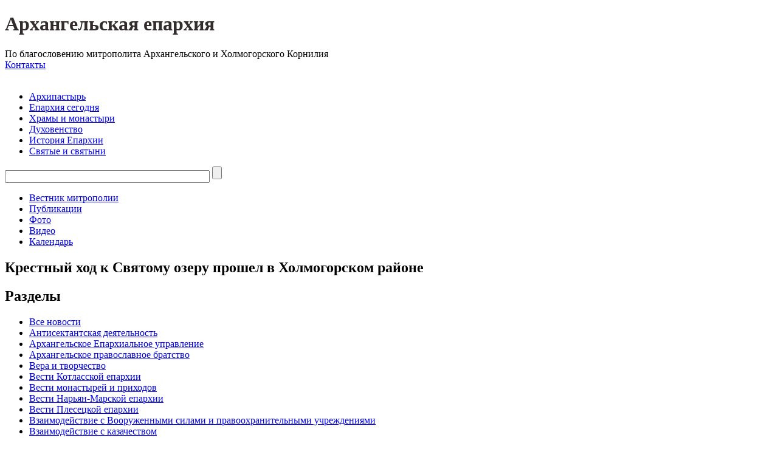

--- FILE ---
content_type: text/html; charset=windows-1251
request_url: http://arh-eparhia.ru/news/188/105721/
body_size: 11419
content:
<!DOCTYPE html>
<html xmlns="https://www.w3.org/1999/xhtml" xml:lang="ru" lang="ru">
	<head>
				<meta name="viewport" content="width=device-width">
		<title>Крестный ход к Святому озеру прошел в Холмогорском районе</title>
		<script type="text/javascript">if(!window.BX)window.BX={message:function(mess){if(typeof mess=='object') for(var i in mess) BX.message[i]=mess[i]; return true;}};</script>
<script type="text/javascript">(window.BX||top.BX).message({'JS_CORE_LOADING':'Загрузка...','JS_CORE_NO_DATA':'- Нет данных -','JS_CORE_WINDOW_CLOSE':'Закрыть','JS_CORE_WINDOW_EXPAND':'Развернуть','JS_CORE_WINDOW_NARROW':'Свернуть в окно','JS_CORE_WINDOW_SAVE':'Сохранить','JS_CORE_WINDOW_CANCEL':'Отменить','JS_CORE_WINDOW_CONTINUE':'Продолжить','JS_CORE_H':'ч','JS_CORE_M':'м','JS_CORE_S':'с','JSADM_AI_HIDE_EXTRA':'Скрыть лишние','JSADM_AI_ALL_NOTIF':'Показать все','JSADM_AUTH_REQ':'Требуется авторизация!','JS_CORE_WINDOW_AUTH':'Войти','JS_CORE_IMAGE_FULL':'Полный размер'});</script>
<script type="text/javascript">(window.BX||top.BX).message({'LANGUAGE_ID':'ru','FORMAT_DATE':'DD.MM.YYYY','FORMAT_DATETIME':'DD.MM.YYYY HH:MI:SS','COOKIE_PREFIX':'BITRIX_SM','SERVER_TZ_OFFSET':'14400','SITE_ID':'ru','SITE_DIR':'/','USER_ID':'','SERVER_TIME':'1768837811','USER_TZ_OFFSET':'0','USER_TZ_AUTO':'Y','bitrix_sessid':'03c356321534cf1bf7b6dd3e35999c33'});</script>


<script type="text/javascript" src="/bitrix/cache/js/ru/Eparch/kernel_main/kernel_main.js?1714401179282247"></script>
<script type="text/javascript">BX.setJSList(['/bitrix/js/main/core/core.js','/bitrix/js/main/core/core_ajax.js','/bitrix/js/main/core/core_window.js','/bitrix/js/main/json/json2.min.js','/bitrix/js/main/core/core_ls.js','/bitrix/js/main/session.js','/bitrix/js/main/core/core_popup.js','/bitrix/js/main/core/core_date.js','/bitrix/js/main/utils.js','/bitrix/js/main/core/core_dd.js','/bitrix/js/main/core/core_tooltip.js','/bitrix/components/bitrix/search.suggest.input/templates/.default/script.js','/bitrix/templates/Eparch/components/bitrix/photogallery.section.list/list_one/script.js','/bitrix/templates/Eparch/components/bitrix/photogallery.detail.list.ex/pic_main/script.js','/bitrix/templates/Eparch/components/bitrix/menu/vertical_multilevel/script.js']); </script>
<meta property="og:title" content="Крестный ход к Святому озеру прошел в Холмогорском районе">
<meta property="og:type" content="article">
<meta property="og:description" content="Вместе с паломниками шествовали протоиерей Олег Шевчук, игумен Варсонофий &#40;Чугунов&#41; и священник Роман Петров. ">
<meta property="og:image" content="http://arh-eparhia.ru/upload/iblock/61b/4.jpg">
<meta property="og:url" content="http://arh-eparhia.ru/news/188/105721/">



		<meta http-equiv="Content-Type" content="text/html; charset=windows-1251" />
<meta name="robots" content="index, follow" />
<meta name="keywords" content="Архангельская митрополия, Архангельская и Холмогорская епархия, Архангельск, православие, церковь, православная церковь, Митрополит Архангельский и Холмогорский Даниил, новости, православные новости, информационный ресурс, пресс-служба, официальные документы, репортаж, храм, православный храм, Епархия, инославие, икона, служение, богослужение, молитва, литургия, панихида, архимандрит, богословие, собор, библиотека, славянская культура, митрополит" />
<meta name="description" content="Архангельская епархия Русской Православной Церкви" />
<link href="/bitrix/cache/css/ru/Eparch/kernel_main/kernel_main.css?171440117950979" type="text/css"  rel="stylesheet" />
<link href="/bitrix/cache/css/ru/Eparch/template_5d32045678984aed3dbb6c08c9eb65d2/template_5d32045678984aed3dbb6c08c9eb65d2.css?171157759147434" type="text/css"  data-template-style="true"  rel="stylesheet" />
<link href="/bitrix/panel/main/popup.min.css?146053914520704" type="text/css"  data-template-style="true"  rel="stylesheet" />
<script type="text/javascript" src="/bitrix/cache/js/ru/Eparch/template_fa609e6018f1efd76fab4a4bc64b132f/template_fa609e6018f1efd76fab4a4bc64b132f.js?1711577591125615"></script>
<script type="text/javascript">var _ba = _ba || []; _ba.push(["aid", "c9907cffe002e82e5d851b4d68a6dfd8"]); _ba.push(["host", "arh-eparhia.ru"]); (function() {var ba = document.createElement("script"); ba.type = "text/javascript"; ba.async = true;ba.src = (document.location.protocol == "https:" ? "https://" : "http://") + "bitrix.info/ba.js";var s = document.getElementsByTagName("script")[0];s.parentNode.insertBefore(ba, s);})();</script>


		<link rel="icon" href="/bitrix/templates/Eparch/images/favicon.ico" type="image/x-icon" />
		<link rel="shortcut icon" href="/bitrix/templates/Eparch/images/favicon.ico" type="image/x-icon" />
		<link rel="stylesheet" href="/bitrix/templates/Eparch/css/style.css" />
		<link rel="stylesheet" href="/bitrix/templates/Eparch/css/media.css" />
		<link rel="stylesheet" href="/bitrix/templates/Eparch/css/font.css" />
		<link rel="stylesheet" href="/bitrix/templates/Eparch/sliderkit/sliderkit-core.css" />
		<link rel="stylesheet" href="/bitrix/templates/Eparch/fancybox/jquery.fancybox.css" />
		<link rel="stylesheet" href="/bitrix/templates/Eparch/malihu-custom-scrollbar-plugin/jquery.mCustomScrollbar.css" />
		<link rel="stylesheet" href="/bitrix/templates/Eparch/js/MediaElement.js/mediaelementplayer.css" />
				<link rel="stylesheet" href="/bitrix/templates/Eparch/css/main_media.css" />
				<script src="/bitrix/templates/Eparch/js/jquery-2.1.1.min.js"></script>
		<script src="/bitrix/templates/Eparch/js/jquery.mousewheel.js"></script>
		<script src="/bitrix/templates/Eparch/sliderkit/jquery.sliderkit.1.9.2.js"></script>
		<script src="/bitrix/templates/Eparch/fancybox/jquery.fancybox.js"></script>
		<script src="/bitrix/templates/Eparch/js/MediaElement.js/mediaelement-and-player.min.js"></script>
		<script src="/bitrix/templates/Eparch/js/shifty.js"></script>
		<script src="/bitrix/templates/Eparch/malihu-custom-scrollbar-plugin/jquery.mCustomScrollbar.js"></script>
		<script src="/bitrix/templates/Eparch/js/jquery.touchSwipe.min.js"></script>
		<script src="/bitrix/templates/Eparch/js/script.js"></script>
		<script type="text/javascript" src="https://vk.com/js/api/openapi.js?121"></script>
        <script src='https://www.google.com/recaptcha/api.js'></script>
	</head>
		<body>
	<!-- Yandex.Metrika counter -->

	<script type="text/javascript">
		(function (d, w, c) {
			(w[c] = w[c] || []).push(function() {
				try {
					w.yaCounter28125069 = new Ya.Metrika({id:28125069,
						webvisor:true,
						clickmap:true,
						trackLinks:true,
						accurateTrackBounce:true});
				} catch(e) { }
			});

			var n = d.getElementsByTagName("script")[0],
				s = d.createElement("script"),
				f = function () { n.parentNode.insertBefore(s, n); };
			s.type = "text/javascript";
			s.async = true;
			s.src = (d.location.protocol == "https:" ? "https:" : "http:") + "//mc.yandex.ru/metrika/watch.js";

			if (w.opera == "[object Opera]") {
				d.addEventListener("DOMContentLoaded", f, false);
			} else { f(); }
		})(document, window, "yandex_metrika_callbacks");
	</script>
	<noscript>
		<div><img src="//mc.yandex.ru/watch/28125069" style="position:absolute; left:-9999px;"  /></div>
	</noscript>
	<!-- /Yandex.Metrika counter -->
	<!-- Yandex.Metrika counter -->

	<script type="text/javascript">
		(function (d, w, c) {
			(w[c] = w[c] || []).push(function() {
				try {
					w.yaCounter31287593 = new Ya.Metrika({id:31287593,
						clickmap:true,
						trackLinks:true,
						accurateTrackBounce:true});
				} catch(e) { }
			});

			var n = d.getElementsByTagName("script")[0],
				s = d.createElement("script"),
				f = function () { n.parentNode.insertBefore(s, n); };
			s.type = "text/javascript";
			s.async = true;
			s.src = (d.location.protocol == "https:" ? "https:" : "http:") + "//mc.yandex.ru/metrika/watch.js";

			if (w.opera == "[object Opera]") {
				d.addEventListener("DOMContentLoaded", f, false);
			} else { f(); }
		})(document, window, "yandex_metrika_callbacks");
	</script>
	<noscript>
		<div><img src="//mc.yandex.ru/watch/31287593" style="position:absolute; left:-9999px;"  /></div>
	</noscript>
	<!-- /Yandex.Metrika counter -->
		<header>
			<div class="header">
			    <div class="bars">
					<span class="bars_icon js-toggle-menu"></span>
				</div>
				<div class="header_panel">
					<div class="header_panel_sname">
					<h1><a href="/" style="text-decoration: none; color: #322c2c;">Архангельская епархия</a></h1>
 По благословению митрополита Архангельского и Холмогорского Корнилия					</div>
					<div class="header_panel_links">
												<a class="icon cont" href="/contacts/"><span>Контакты</span></a>
					</div>
				</div>
			</div>
		</header>
		
		<aside>
				<div class="logo">
					<a href="/"><img src="/bitrix/templates/Eparch/images/logo.png" alt="" /></a>
				</div>
				
				<div class="menu_wrapp" id="menu">
					<nav class="menu main">
						
<ul>

			<li><a href="/archpastor/">Архипастырь</a></li>
		
			<li><a href="/diocesan_divisions/">Епархия сегодня</a></li>
		
			<li><a href="/monasteries_and_parishes/">Храмы и монастыри</a></li>
		
			<li><a href="/clergy/">Духовенство</a></li>
		
			<li><a href="/history/">История Епархии</a></li>
		
			<li><a href="/saints_and_shrines/">Святые и святыни</a></li>
		

</ul>
					</nav>
				<!--П®и±Є п® пїЅа©ІпїЅ-->
				    <div class="search">
<form id="mainSearch" action="/search/index.php">
			<script>
	BX.ready(function(){
		var input = BX("qplSKIW");
		if (input)
			new JsSuggest(input, 'pe:10,md5:,site:ru');
	});
</script>
<IFRAME
	style="width:0px; height:0px; border: 0px;"
	src="javascript:''"
	name="qplSKIW_div_frame"
	id="qplSKIW_div_frame"
></IFRAME><input
			size="40"
		name="q"
	id="qplSKIW"
	value=""
	class="search-suggest"
	type="text"
	autocomplete="off"
/>			<input name="s" type="submit" title="Найти" value="" />
</form>
<script>
   $('#mainSearch').children('input:first').attr("placeholder", "Поиск...");
</script>
</div>				
					<nav class="menu second">
						
<ul>

			<li><a href="/vestnik/">Вестник митрополии</a></li>
		
			<li><a href="/publications/">Публикации</a></li>
		
			<li><a href="/photogallery/109/">Фото</a></li>
		
			<li><a href="/videogallery/">Видео</a></li>
		
			<li><a href="/calendar/">Календарь</a></li>
		

</ul>
					</nav>
				</div>
			</aside>
			<div class="main_wrapper" id="main">
			<div class="toTop">
				<span class="toTop_button js_top" title="Наверх"></span>
			</div>
					<div class="wrapp dinamic">
				<div class="PADD_TOP"></div>
					<div class="contain">
						<h2 class="main-title">Крестный ход к Святому озеру прошел в Холмогорском районе</h2>
												
			   <section>
						


<!--///////////////////////////////////////////////////////--><section>
 
<div class="call-right-sidebar js-call"></div>
<div class="right-sidebar">
	<h2>Разделы</h2>
	<div class="right-sidebar_inside">
		<ul class='right-menu'>
							<li><a href="/news/">Все новости</a></li>
												<li ><a href="/news/184/">Антисектантская деятельность</a></li>
														<li ><a href="/news/185/">Архангельское Епархиальное управление</a></li>
														<li ><a href="/news/594/">Архангельское православное братство</a></li>
														<li ><a href="/news/187/">Вера и творчество</a></li>
														<li ><a href="/news/710/">Вести Котласской епархии</a></li>
														<li class="current"><a href="/news/188/">Вести монастырей и приходов</a></li>
														<li ><a href="/news/429/">Вести Нарьян-Марской епархии</a></li>
														<li ><a href="/news/1550/">Вести Плесецкой епархии</a></li>
														<li ><a href="/news/189/">Взаимодействие с Вооруженными силами и правоохранительными учреждениями</a></li>
														<li ><a href="/news/447/">Взаимодействие с казачеством</a></li>
														<li ><a href="/news/448/">Взаимодействие с МЧС</a></li>
														<li ><a href="/news/190/">Возрождение северных святынь</a></li>
														<li ><a href="/news/186/">Всемирный Русский Народный Собор</a></li>
														<li ><a href="/news/192/">Духовенство</a></li>
														<li ><a href="/news/193/">Духовное образование и катехизация</a></li>
														<li ><a href="/news/201/">Епархиальная комиссия по канонизации святых</a></li>
														<li ><a href="/news/194/">Епархиальные воскресные школы</a></li>
														<li ><a href="/news/430/">Жизнь Русской Православной Церкви</a></li>
														<li ><a href="/news/417/">Конкурс «Православная инициатива»</a></li>
														<li ><a href="/news/1214/">Крестные ходы</a></li>
														<li ><a href="/news/206/">Медико-социальное служение и благотворительность</a></li>
														<li ><a href="/news/207/">Межконфессиональные отношения</a></li>
														<li ><a href="/news/577/">Межсоборное присутствие</a></li>
														<li ><a href="/news/208/">Миссионерское служение</a></li>
														<li ><a href="/news/391/">Михаило-Архангельский кафедральный собор</a></li>
														<li ><a href="/news/209/">Молодежное служение</a></li>
														<li ><a href="/news/705/">Новомученики и исповедники</a></li>
														<li ><a href="/news/1215/">Паломничество</a></li>
														<li ><a href="/news/485/">Праздники</a></li>
														<li ><a href="/news/1569/">Происшествия</a></li>
														<li ><a href="/news/643/">Святейший Патриарх</a></li>
														<li ><a href="/news/450/">Святые и святыни</a></li>
														<li ><a href="/news/390/">Служение митрополита Корнилия</a></li>
														<li ><a href="/news/210/">СМИ и интернет</a></li>
														<li ><a href="/news/1905/">Союз православных женщин</a></li>
														<li ><a href="/news/1415/">Строительство храмов</a></li>
														<li ><a href="/news/392/">Тюремное служение</a></li>
														<li ><a href="/news/211/">Церковная археология</a></li>
														<li ><a href="/news/1213/">Церковь и власть</a></li>
														<li ><a href="/news/455/">Церковь и культура</a></li>
														<li ><a href="/news/560/">Церковь и общество</a></li>
										</ul>
	</div>
    <div class="subscript">
		<a href="/subscr_edit.php" class="subscript_button">Подписаться на рассылку</a>
	</div>


</div>  <div class="contain_box w600">
	<div class="contain_title js-flag">
		<span class="date blue">Вести монастырей и приходов</span><span class="date grey">28 Июня 2022</span>
				</div>
							<div class="sliderkit news" id="slider">
					<!-- Стрелки вперед/назад -->
					<div class="sliderkit-go-btn sliderkit-go-prev"><a rel="nofollow" href="#" title="Назад"></a></div>
					<div class="sliderkit-go-btn sliderkit-go-next"><a rel="nofollow" href="#" title="Вперед"></a></div>
						<!-- Основные изображения -->
						<div class="sliderkit-panels"> 
															
								   																		
										<div class="sliderkit-panel">
											<img src="/upload/resize_cache/iblock/4bd/600_330_1/1.jpg">
										</div>
																								
								   																		
										<div class="sliderkit-panel">
											<img src="/upload/resize_cache/iblock/22a/600_330_1/2.jpg">
										</div>
																								
								   																		
										<div class="sliderkit-panel">
											<img src="/upload/resize_cache/iblock/171/600_330_1/3.jpg">
										</div>
																								
								   																		
										<div class="sliderkit-panel">
											<img src="/upload/resize_cache/iblock/2e8/600_330_1/4.jpg">
										</div>
																								
								   																		
										<div class="sliderkit-panel">
											<img src="/upload/resize_cache/iblock/ecf/600_330_1/5.jpg">
										</div>
																								
								   																		
										<div class="sliderkit-panel">
											<img src="/upload/resize_cache/iblock/97e/600_330_1/6.jpg">
										</div>
																								
								   																		
										<div class="sliderkit-panel">
											<img src="/upload/resize_cache/iblock/1f1/600_330_1/7.jpg">
										</div>
																								
								   																		
										<div class="sliderkit-panel">
											<img src="/upload/resize_cache/iblock/733/600_330_1/8.jpg">
										</div>
																								
								   																		
										<div class="sliderkit-panel">
											<img src="/upload/resize_cache/iblock/0a1/600_330_1/9.jpg">
										</div>
																						</div>
				
						<!-- Миниатюры -->
						<div class="sliderkit-nav">
							<div class="sliderkit-nav-clip">
								<ul>
																														 <li><a href="#" rel="nofollow"><img class="js-thumb-size" src="/upload/resize_cache/iblock/4bd/70_50_1/1.jpg"	width="70" height="46" /></a></li> 
																																								 <li><a href="#" rel="nofollow"><img class="js-thumb-size" src="/upload/resize_cache/iblock/22a/70_50_1/2.jpg"	width="70" height="39" /></a></li> 
																																								 <li><a href="#" rel="nofollow"><img class="js-thumb-size" src="/upload/resize_cache/iblock/171/70_50_1/3.jpg"	width="70" height="42" /></a></li> 
																																								 <li><a href="#" rel="nofollow"><img class="js-thumb-size" src="/upload/resize_cache/iblock/2e8/70_50_1/4.jpg"	width="70" height="46" /></a></li> 
																																								 <li><a href="#" rel="nofollow"><img class="js-thumb-size" src="/upload/resize_cache/iblock/ecf/70_50_1/5.jpg"	width="70" height="48" /></a></li> 
																																								 <li><a href="#" rel="nofollow"><img class="js-thumb-size" src="/upload/resize_cache/iblock/97e/70_50_1/6.jpg"	width="70" height="39" /></a></li> 
																																								 <li><a href="#" rel="nofollow"><img class="js-thumb-size" src="/upload/resize_cache/iblock/1f1/70_50_1/7.jpg"	width="70" height="46" /></a></li> 
																																								 <li><a href="#" rel="nofollow"><img class="js-thumb-size" src="/upload/resize_cache/iblock/733/70_50_1/8.jpg"	width="70" height="39" /></a></li> 
																																								 <li><a href="#" rel="nofollow"><img class="js-thumb-size" src="/upload/resize_cache/iblock/0a1/70_50_1/9.jpg"	width="70" height="46" /></a></li> 
																											</ul>
							</div>
						</div> 
				</div>
<script>
$(function (){
	if(($(".sliderkit-panel").length == 0) || $('.sliderkit-nav-clip ul li').length == 1 ){
		$('#slider').remove();
		$('.js-flag').after('<img class="detail_img" src="/upload/iblock/61b/4.jpg" alt="" />');
		return false;
	}
});
</script>	
<script>
	$(".news").sliderkit({
		width: 600,
		height: 330,
		shownavitems:7
	});
</script>
				
								<div class="clear"></div>
						<!--Конец слайдера-->
						<p><p>
	 Крестный ход к Святому озеру из Емецка прошел в Холмогорском районе в праздник всех русских святых.
</p>
<p>
	 Вместе с паломниками шествовали благочинный протоиерей Олег Шевчук, а также насельник Сийской обители игумен Варсонофий (Чугунов) и емецкий клирик священник Роман Петров. Завершился крестный ход молебном.
</p>
<p>
	 Напомним, впервые молитвенное шествие к Святому озеру состоялось в 1672 году. Летом этого года из-за холодной погоды в этой местности возникла опасность неурожая. Крестьянину Иоанну Тырыданову во сне явился преподобный Антоний Сийский и повелел священникам и мирянам пройти крестным ходом к озеру Угловатое, в народе названному Святым. До революции на берегу этого водоема располагался монастырский скит с Крестовоздвиженским храмом, основанный святым Антонием. Люди выполнили повеление святого, и погода переменилась. С тех пор молитвенное шествие стало ежегодным.
</p>
<p>
	 По преданию, в 1520 году, в ходе своих скитаний на берегу Угловатого озера преподобный Антоний обратился к Господу с молитвенной просьбой помочь ему найти новое место для жительства. Господь услышал молитвы и послал просимое. Встретившийся святому крестьянин Емецкого стана Самуил показал ему чудесное место на берегу Михайловского озера, окруженное непроходимыми лесами. В этом месте, определенном Господом для иноческого житья, и поселился Антоний с семью учениками. В честь этого события преподобным на озере Угловатом и был поставлен монастырский скит и храм Воздвижения Креста Господня.
</p>
<p>
	 В 1930 году скит был разрушен, церковь разобрана и перевезена в деревню Верхняя Ваймуга, где ее приспособили под школу. Но паломники продолжали приходить на берег озера и установили там поклонный крест.
</p>
<p>
 <i>Фото со страницы емецкого храма Богоявления Господня</i>
</p></p>	
						<p align="right">Пресс-служба Архангельской епархии</p>
		
		<div class="contain_box_links_item">
		<script type="text/javascript">(function() {
			 if (window.pluso)if (typeof window.pluso.start == "function") return;
			 if (window.ifpluso==undefined) { window.ifpluso = 1;
			  var d = document, s = d.createElement('script'), g = 'getElementsByTagName';
			 s.type = 'text/javascript'; s.charset='UTF-8'; s.async = true;
			s.src = ('https:' == window.location.protocol ? 'https' : 'http')  + '://share.pluso.ru/pluso-like.js';
			var h=d[g]('body')[0];
			h.appendChild(s);
		}})();
		</script>
		<div class="pluso" data-background="transparent" data-options="small,square,line,horizontal,counter,theme=04" data-services="vkontakte,odnoklassniki,facebook,twitter,google,moimir,email"></div>		
		</div>
		
						
				
				<!--Благочиния-->
		<div class="contain_box_links_item">
					<p>
			 
							 
							 
							 
				 
				   <span class="date blue">Благочиния: </span>				<a href="/monasteries_and_parishes/14017/">
				Холмогорское благочиние</a>
											 
									</p>
		</div>
				
								
			
		
				<!--Фоторепортаж-->
			<h3>Фото к новости:</h3>
			<div class="contain_box_photocells three">
														<div class="contain_box_photocells_item">
						<a class="js-fancy" rel="group" title="Крестный ход к Святому озеру прошел в Холмогорском районе" href="/upload/iblock/4bd/1.jpg"><img src="/upload/resize_cache/iblock/4bd/191_125_1/1.jpg"/></a>
					</div>
														<div class="contain_box_photocells_item">
						<a class="js-fancy" rel="group" title="Крестный ход к Святому озеру прошел в Холмогорском районе" href="/upload/iblock/22a/2.jpg"><img src="/upload/resize_cache/iblock/22a/191_125_1/2.jpg"/></a>
					</div>
														<div class="contain_box_photocells_item">
						<a class="js-fancy" rel="group" title="Крестный ход к Святому озеру прошел в Холмогорском районе" href="/upload/iblock/171/3.jpg"><img src="/upload/resize_cache/iblock/171/191_125_1/3.jpg"/></a>
					</div>
														<div class="contain_box_photocells_item">
						<a class="js-fancy" rel="group" title="Крестный ход к Святому озеру прошел в Холмогорском районе" href="/upload/iblock/2e8/4.jpg"><img src="/upload/resize_cache/iblock/2e8/191_125_1/4.jpg"/></a>
					</div>
														<div class="contain_box_photocells_item">
						<a class="js-fancy" rel="group" title="Крестный ход к Святому озеру прошел в Холмогорском районе" href="/upload/iblock/ecf/5.jpg"><img src="/upload/resize_cache/iblock/ecf/191_125_1/5.jpg"/></a>
					</div>
														<div class="contain_box_photocells_item">
						<a class="js-fancy" rel="group" title="Крестный ход к Святому озеру прошел в Холмогорском районе" href="/upload/iblock/97e/6.jpg"><img src="/upload/resize_cache/iblock/97e/191_125_1/6.jpg"/></a>
					</div>
														<div class="contain_box_photocells_item">
						<a class="js-fancy" rel="group" title="Крестный ход к Святому озеру прошел в Холмогорском районе" href="/upload/iblock/1f1/7.jpg"><img src="/upload/resize_cache/iblock/1f1/191_125_1/7.jpg"/></a>
					</div>
														<div class="contain_box_photocells_item">
						<a class="js-fancy" rel="group" title="Крестный ход к Святому озеру прошел в Холмогорском районе" href="/upload/iblock/733/8.jpg"><img src="/upload/resize_cache/iblock/733/191_125_1/8.jpg"/></a>
					</div>
														<div class="contain_box_photocells_item">
						<a class="js-fancy" rel="group" title="Крестный ход к Святому озеру прошел в Холмогорском районе" href="/upload/iblock/0a1/9.jpg"><img src="/upload/resize_cache/iblock/0a1/191_125_1/9.jpg"/></a>
					</div>
							 </div>
				
		        			

<div class="last-news">
	<h2>Последние новости по теме:&nbsp;&laquo;Вести монастырей и приходов&raquo;</h2>
	<div class="last-news_list">
		<div class="last-news_item" id="bx_3218110189_126211">
	    <a href="/news/188/126211/">
		    			    <span class="image">
				<img alt="Шьют, вяжут, отправляют посылки. Мастерицы из архангельского Преображенского храма помогают защитникам Отечества " src="/upload/resize_cache/iblock/894/175_137_2/hjdyv9wefs6re_wrvmta5daehsylkmfjq6gmthsd_lzd1diky9kplh80tf7v7rhlhz3kkeii4skhhlm_fg6lsw2j.jpg" />				</span>
		    					<span class="date grey">29 Декабря 2025</span>
							<h4>Шьют, вяжут, отправляют посылки. Мастерицы из архангельского Преображенского храма помогают защитникам Отечества </h4>
							<p>На пожертвования прихожан в уходящем году закупались медикаменты и необходимые для воинов вещи. </p>
				</a>
	</div>
		<div class="last-news_item" id="bx_3218110189_126209">
	    <a href="/news/188/126209/">
		    			    <span class="image">
				<img alt="В новогоднюю ночь в трех храмах Архангельска совершат Божественную литургию " src="/upload/resize_cache/iblock/e40/175_137_2/20251229_110902.jpg" />				</span>
		    					<span class="date grey">29 Декабря 2025</span>
							<h4>В новогоднюю ночь в трех храмах Архангельска совершат Божественную литургию </h4>
							<p>Традиция совершения в православных церквях богослужений в новогодние праздники не очень давняя, но пользуется всё большей популярностью.</p>
				</a>
	</div>
		<div class="last-news_item" id="bx_3218110189_126193">
	    <a href="/news/188/126193/">
		    			    <span class="image">
				<img alt="В преддверии Рождества. Восьмиклассники архангельской школы в храме встретились со священником " src="/upload/resize_cache/iblock/256/175_137_2/okwsbnyszoojbwmdgt3dio1cynasbblc5kf_gm1fu0dtejeo0jvfecsos3dttwy1xy0uk1ejexz8l42mworu_pc8.jpg" />				</span>
		    					<span class="date grey">24 Декабря 2025</span>
							<h4>В преддверии Рождества. Восьмиклассники архангельской школы в храме встретились со священником </h4>
							<p>Ушли ребята не только с новыми знаниями, но и с чувством внутреннего света, отметили в школе. </p>
				</a>
	</div>
</div>
<div class="clear"></div>
	<p><a href="/news/188/">Все новости по теме&nbsp;&laquo;Вести монастырей и приходов&raquo;</a></p>
</div>
<div class="last-news">
	<h2>Последние новости по теме:&nbsp;&laquo;Крестные ходы&raquo;</h2>
	<div class="last-news_list">
		<div class="last-news_item" id="bx_651765591_117679">
	    <a href="/news/188/117679/">
		    			    <span class="image">
				<img alt="Трудный маршрут со смыслом. Паломники потрудились и помолились в Патракеевке" src="/upload/resize_cache/iblock/988/175_137_2/mtdy8aklquw.jpg" />				</span>
		    					<span class="date grey">7 Сентября 2023</span>
							<h4>Трудный маршрут со смыслом. Паломники потрудились и помолились в Патракеевке</h4>
							<p><p>
	 Трехдневную поездку возглавил благочинный Приморского округа протоиерей Владимир Новиков.
</p></p>
				</a>
	</div>
		<div class="last-news_item" id="bx_651765591_116545">
	    <a href="/news/705/116545/">
		    			    <span class="image">
				<img alt="Крестный ход по местам захоронений жертв репрессий прошел в Архангельской епархии" src="/upload/resize_cache/iblock/e67/175_137_2/j58uhkw9bp0.jpg" />				</span>
		    					<span class="date grey">31 Июля 2023</span>
							<h4>Крестный ход по местам захоронений жертв репрессий прошел в Архангельской епархии</h4>
							<p>Участники передвигались на личных автомобилях и на транспорте группы компаний «Автодороги».</p>
				</a>
	</div>
		<div class="last-news_item" id="bx_651765591_115241">
	    <a href="/news/188/115241/">
		    			    <span class="image">
				<img alt="Почти двести богомольцев прошли крестным ходом из Емецка на Святое озеро " src="/upload/resize_cache/iblock/534/175_137_2/dsc07837.jpg" />				</span>
		    					<span class="date grey">19 Июня 2023</span>
							<h4>Почти двести богомольцев прошли крестным ходом из Емецка на Святое озеро </h4>
							<p>Паломники приехали из Архангельска, Северодвинска, Новодвинска, были жители Холмогорского района. </p>
				</a>
	</div>
</div>
<div class="clear"></div>
	<p><a href="/news/1214/">Все новости по теме&nbsp;&laquo;Крестные ходы&raquo;</a></p>
</div>
	
</div><div style="clear: both;"><a class="butt" href="/news/">Возврат к списку</a></div>
</section>	<div class="clear"></div>
	</section>	
	</div>
		</div>
		
		<!--//////////////////////////Везде кроме главной/////////////////////////-->
		<div class="wrapp white">
			<div class="contain">
				<div class="contain_box w232 left" style="position: relative;">
					<div class="contain_title">
					    <h2>Фотогалерея</h2>
					</div>
					<div class="preview_list photo">
						<div class="preview_list larger photo one">
	<a href="/photogallery/3297/" class="preview_list_item">
		<div class="before photo">
			<img src="/upload/iblock/ed9/45.jpg" alt="" />		</div>
		<span class="date grey">22.05.2024</span><span class="date blue"> (48 фото)</span>
		<h4>Служение митрополита Корнилия 22 мая 2024 года</h4><br/>
		<p></p>
	</a>
<div class="contain_title" style="position: absolute; bottom: 0;">
	<a href="/photogallery/109/">Все фото</a>
</div>
</div>
<div class="empty-clear"></div>	</div>
</div>
<script language="Javascript"	src="https://script.pravoslavie.ru/calendar.php?advanced=1&dayicon=1&short=1"></script>
				<div class="contain_box w390 bot_calendar">
					<div class="contain_box_img everyplace">
						<img src="/bitrix/templates/Eparch/images/imagebg.jpg" alt="">
						<div class="contain_box_img_title ">
							<span><script language="Javascript">print_day(); </script></span>
							<div class="icon"><script language="Javascript">print_icon();</script></div>
							<p style="height: 250px; overflow: hidden;">
							<script language="Javascript">print_holiday();</script>
							<script language="Javascript">print_week()</script></br>
							<script language="Javascript">print_trapeza();</script></br>
							<script language="Javascript">var saints = print_saints(); console.log(saints);</script></br>
							</p>
						</div>
					</div>
				</div>
				<div class="contain_box w232 right" style="position: relative;">
					<div class="contain_title">
					<h2 class="js-link" data-href="/videogallery/">Видеогалерея</h2>
					</div>
					<div class="preview_list video">
					
					

<a href="/videogallery/122862/" class="preview_list_item">
		<div class="before video">
			<img src="/upload/iblock/149/post.jpg" alt="" />
		</div>
		<span class="date grey">01.04.2024</span><span class="date blue">Видео</span></br>
		<h4>Слово митрополита Корнилия о Великом посте 2024 года</h4>
		
</a>

<div class="clear"></div>
<div class="contain_title" style="position:absolute; bottom:0;">
	<a href="/videogallery/">Все видео</a>
</div>					</div>
				</div>
				<div class="clear"></div>
				

<div class="contain_title">
	<h2 class="public" style="display: block; text-align: center; margin-top: 20px;">Публикации</h2>
</div>
<div class="preview_list larger pub_bottom">
		<a href="/publications/117303/" class="preview_list_item">
						<div class="before doc picWrapp210"><img
						src="/upload/iblock/1b8/preview20221016_var05391_obrmal.jpg"
						alt="Митрополит Корнилий: Собор станет духовным центром Архангельска"
						title="Митрополит Корнилий: Собор станет духовным центром Архангельска"
						/></div>
			
							<span class="date grey">25 Авг 2023</span>
							<h4>Митрополит Корнилий: Собор станет духовным центром Архангельска</h4><br />
							<p>Интервью Митрополита Архангельского и Холмогорского Корнилия</p>
							<div style="clear:both"></div>
							</a>
		<a href="/publications/117166/" class="preview_list_item">
						<div class="before doc picWrapp210"><img
						src="/upload/iblock/c5d/dsc02298.jpg"
						alt="Церковь и университет: сотрудничество на пользу молодым"
						title="Церковь и университет: сотрудничество на пользу молодым"
						/></div>
			
							<span class="date grey">17 Авг 2023</span>
							<h4>Церковь и университет: сотрудничество на пользу молодым</h4><br />
							<p>Молодой человек, осваивающий религиоведческую специальность, прошел в Архангельской епархии преддипломную практику. Он занимается переводами текстов христианской тематики. <br />
С «Вестником Архангельской митрополии» Иван поделился соображениями по поводу своей деятельности и рассказал читателям о взглядах на духовную жизнь.</p>
							<div style="clear:both"></div>
							</a>
		<a href="/publications/115146/" class="preview_list_item">
						<div class="before doc picWrapp210"><img
						src="/upload/iblock/1b8/20190926_var_5410_obr.jpg"
						alt="Протоиерей Евгений Соколов: Выпускной — не повод для пьянки"
						title="Протоиерей Евгений Соколов: Выпускной — не повод для пьянки"
						/></div>
			
							<span class="date grey">16 Июн 2023</span>
							<h4>Протоиерей Евгений Соколов: Выпускной — не повод для пьянки</h4><br />
							<p>Двадцатые числа июня превращаются в малый апокалипсис, полагает священник. </p>
							<div style="clear:both"></div>
							</a>
		<a href="/publications/111655/" class="preview_list_item">
						<div class="before doc picWrapp210"><img
						src="/upload/iblock/f91/aswztxn86oq.jpg"
						alt="Пусть тяжелые новости не угнетают "
						title="Пусть тяжелые новости не угнетают "
						/></div>
			
							<span class="date grey">3 Мар 2023</span>
							<h4>Пусть тяжелые новости не угнетают </h4><br />
							<p>О празднике Торжества Православия рассказывает глава миссионерского отдела Архангельской епархии протоиерей Евгений Соколов. </p>
							<div style="clear:both"></div>
							</a>
<div class="clear"></div>
</div>
<div class="contain_title" style="text-align: center;">
	<a href="/publications/">Все публикации</a>
</div>
			</div>
		</div><br>
					<div class="wrapp footer">
				<div class="contain">
					<div class="banners">
					    <div class="banners_item">
					        <a href="/vestnik/"><img src="/bitrix/templates/Eparch/images/ban1.png" alt=""></a>						</div>
						<div class="banners_item">
						    <a href="http://pravkonkurs.ru/" target="_blank"><img src="/bitrix/templates/Eparch/images/ban2.png" alt="Православная инициатива " /></a>
						</div>
						<div class="banners_item">
						    <a href="http://arhispovedniki.ru/" target="_blank"><img src="/bitrix/templates/Eparch/images/ban3.png" alt="Виртуальный музей Новомучеников и исповедников Земли Архангельской" /></a>						</div>
						<div class="banners_item">
						    <a href="http://sobor.arh-eparhia.ru/" target="_blank"><img src="/bitrix/templates/Eparch/images/ban4.png" alt="Кафедральный собор Архистратига Божия Михаила"></a>						</div>
					</div>
				
				<!--BOTTOM MENU-->
			
					<div class="contain_bottom">
							
<div class="bottom_menu">


	
	
								<div class="parent"><a href="/archpastor/" class="root-item">Архипастырь</a>
				<div class="child">
		
	
	

	
	
		
											<a href="/archpastor/">Биография</a>
			
		
	
	

	
	
		
											<a href="/archpastor/service/">Служение</a>
			
		
	
	

	
	
		
											<a href="/archpastor/interviews/">Интервью</a>
			
		
	
	

	
	
		
											<a href="/archpastor/video/">Видеозаписи</a>
			
		
	
	

				</div></div>	
	
								<div class="parent"><a href="/diocesan_divisions/" class="root-item">Епархия сегодня</a>
				<div class="child">
		
	
	

	
	
		
											<a href="/diocesan_divisions/">Епархиальные структуры</a>
			
		
	
	

	
	
		
											<a href="/diocesan_divisions/karta-eparkhii/">Карта епархии</a>
			
		
	
	

				</div></div>	
	
								<div class="parent"><a href="/cathedral/" class="root-item">Кафедральный собор</a>
				<div class="child">
		
	
	

	
	
		
											<a href="/cathedral/cathedral_project/">Проект собора</a>
			
		
	
	

	
	
		
											<a href="/cathedral/fund_management/">Руководство фонда</a>
			
		
	
	

				</div></div>	
	
								<div class="parent"><a href="/monasteries_and_parishes/" class="root-item">Храмы и монастыри</a>
				<div class="child">
		
	
	

	
	
		
											<a href="/monasteries_and_parishes/">Благочиния</a>
			
		
	
	

	
	
		
											<a href="/monasteries_and_parishes/monasteries/">Монастыри</a>
			
		
	
	

	
	
		
											<a href="/monasteries_and_parishes/temples/">Приходы</a>
			
		
	
	

				</div></div>	
	
								<div class="parent"><a href="/history/" class="root-item">История епархии</a>
				<div class="child">
		
	
	

	
	
		
											<a href="/history/">Историческая справка</a>
			
		
	
	

	
	
		
											<a href="/history/diocesan_bishops/">Епархиальные архиереи</a>
			
		
	
	

	
	
		
											<a href="/history/studies_in_the_history_of_the_diocese/">Исследования по истории епархии</a>
			
		
	
	

	
	
		
											<a href="/history/new_martyrs_and_confessors/">Гонения на веру</a>
			
		
	
	

				</div></div>	
	
								<div class="parent"><a href="/saints_and_shrines/" class="root-item">Святые и святыни</a>
				<div class="child">
		
	
	

	
	
		
											<a href="/saints_and_shrines/">Святые земли Архангельской</a>
			
		
	
	

	
	
		
											<a href="/saints_and_shrines/shrines/">Святыни земли Архангельской</a>
			
		
	
	

				</div></div>	
	
								<div class="parent"><a href="/clergy/" class="root-item">Духовенство</a>
				<div class="child">
		
	
	

	
	
		
											<a href="/clergy/?sun=3">Архимандриты</a>
			
		
	
	

	
	
		
											<a href="/clergy/?sun=4">Игумены</a>
			
		
	
	

	
	
		
											<a href="/clergy/?sun=24">Игуменьи</a>
			
		
	
	

	
	
		
											<a href="/clergy/?sun=5">Иеромонахи</a>
			
		
	
	

	
	
		
											<a href="/clergy/?sun=6">Иеродиаконы</a>
			
		
	
	

	
	
		
											<a href="/clergy/?sun=7">Протоиереи</a>
			
		
	
	

	
	
		
											<a href="/clergy/?sun=8">Иереи</a>
			
		
	
	

	
	
		
											<a href="/clergy/?sun=9">Протодиаконы</a>
			
		
	
	

	
	
		
											<a href="/clergy/?sun=10">Диаконы</a>
			
		
	
	

	</div></div>
</div>
<div class="menu-clear-left"></div>
					</div>			
					<div class="bottom_contacts">
						<div class="contact">
							<i class="place"></i>163002, г.Архангельск, ул. Ильинская, 5 						</div>
						<div class="contact">
							<i class="phone"></i>+7 (8182) 68-07-73						</div>
						<div class="contact">
							<i class="email"></i><a href="mailto:arh-eparhia@yandex.ru">arh-eparhia@yandex.ru</a>						</div>
					</div>
					
					<footer>	
						<div class="foo copyright">© 1996-2026 Архангельская епархия<br></div>
						<div class="foo social">
						    <a class="icon vk" href="https://vk.com/arh_eparhia" target="_blank" title="ВКонтакте"></a>
<a class="icon tw" href="https://twitter.com/Arh_eparhia" target="_blank" title="Twitter"></a>
<a class="icon fb" href="https://www.facebook.com/arheparhia" target="_blank" title="Facebook"></a>
<a class="icon go" href="https://www.youtube.com/user/eparhiavideo" target="_blank" title="Youtube"></a>
<a class="icon pen" href="http://arh-eparhia.livejournal.com/" target="_blank" title="Livejournal"></a>
<a class="icon insta" href="https://www.instagram.com/arheparhia/" target="_blank" title="Instagram"></a>	
						</div>	
						<div class="foo metrika">
						    <!-- Yandex.Metrika informer -->
                            <a href="https://metrika.yandex.ru/stat/?id=28125069&from=informer" target="_blank" rel="nofollow" ><img src="//bs.yandex.ru/informer/28125069/3_1_E9E9E9FF_C9C9C9FF_0_pageviews" style="width:88px; height:31px; border:0;" alt="Яндекс.Метрика" title="Яндекс.Метрика: данные за сегодня (просмотры, визиты и уникальные посетители)" onclick="try{Ya.Metrika.informer({i:this,id:28125069,lang:'ru'});return false}catch(e){}"  /></a> 
                            <!-- /Yandex.Metrika informer -->
						</div>
						<div class="foo develop">
						    Создание сайта:<a href="http://it-nord.ru" target="_blank"><i class="it"></i></a>						</div>	
					</footer>
				</div>
			</div>
			</div> <!--//End div.main_wrapper-->
	</body>
</html>